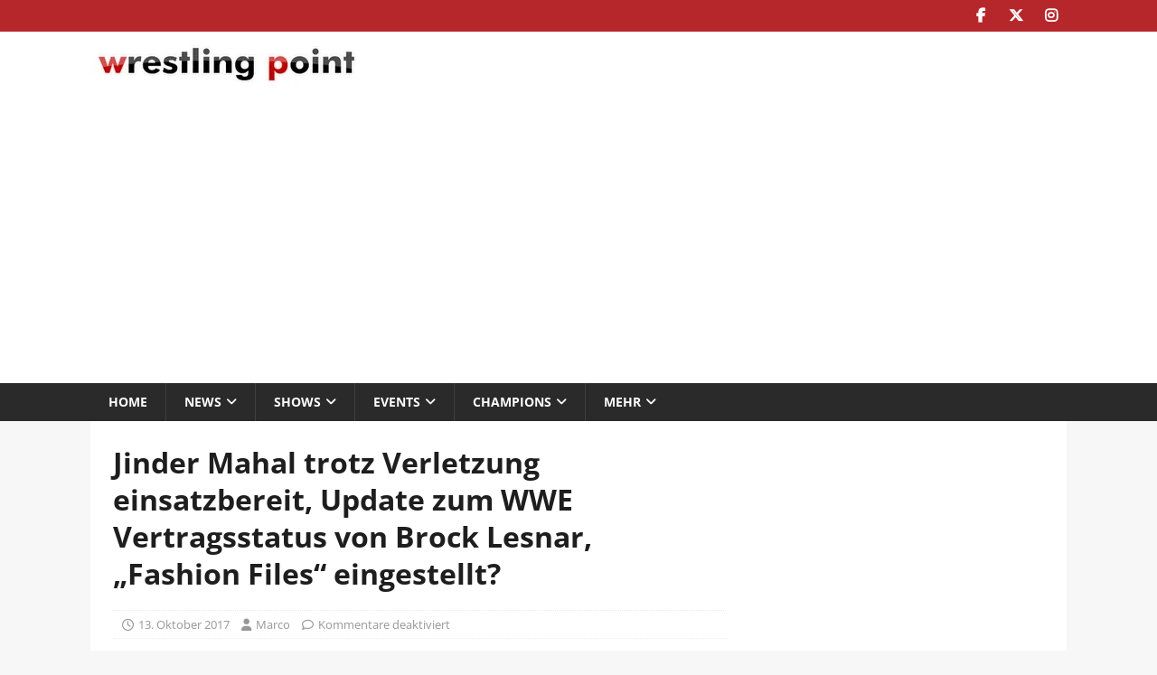

--- FILE ---
content_type: text/html; charset=utf-8
request_url: https://www.google.com/recaptcha/api2/aframe
body_size: 266
content:
<!DOCTYPE HTML><html><head><meta http-equiv="content-type" content="text/html; charset=UTF-8"></head><body><script nonce="ubMcle58NIUvfm0rBvWJgQ">/** Anti-fraud and anti-abuse applications only. See google.com/recaptcha */ try{var clients={'sodar':'https://pagead2.googlesyndication.com/pagead/sodar?'};window.addEventListener("message",function(a){try{if(a.source===window.parent){var b=JSON.parse(a.data);var c=clients[b['id']];if(c){var d=document.createElement('img');d.src=c+b['params']+'&rc='+(localStorage.getItem("rc::a")?sessionStorage.getItem("rc::b"):"");window.document.body.appendChild(d);sessionStorage.setItem("rc::e",parseInt(sessionStorage.getItem("rc::e")||0)+1);localStorage.setItem("rc::h",'1762018431484');}}}catch(b){}});window.parent.postMessage("_grecaptcha_ready", "*");}catch(b){}</script></body></html>